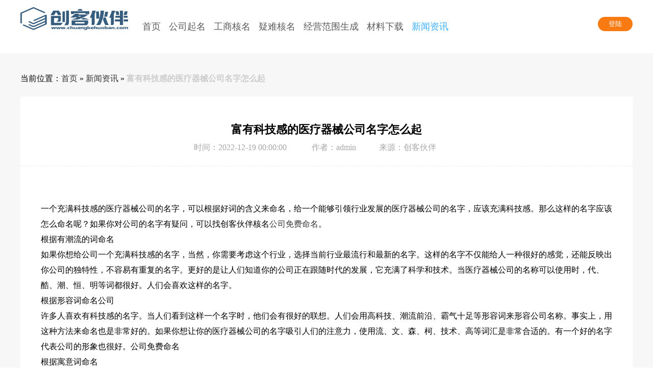

--- FILE ---
content_type: text/html;charset=UTF-8
request_url: https://www.chuangkekz.com/news/7213.html
body_size: 7344
content:

<!DOCTYPE html>
<html>
<head>

<meta charset="utf-8">
<meta name="viewport" content="initial-scale=1, maximum-scale=1, minimum-scale=1, user-scalable=no">
<link rel="shortcut icon" href="/images/favicon.ico" type="image/x-icon" />
<meta http-equiv="X-UA-Compatible" content="IE=edge,chrome=1" />
<meta http-equiv="Cache-Control" content="no-siteapp" />
<meta name="apple-mobile-web-app-capable" content="yes" />
<link href="/css/Header.css" rel="stylesheet">
<link href="/css/Footer.css" rel="stylesheet">
<link href="/css/swiper.min.css" rel="stylesheet">
<link href="/template/yun_rui/index/css2/common.css" rel="stylesheet" />
<title>富有科技感的医疗器械公司名字怎么起</title>
<meta name="keywords" content="">
<meta name="description" content="一个充满科技感的医疗器械公司的名字，可以根据好词的含义来命名，给一个能够引领行业发展的医疗器械公司的名字，应该充满科技感。那么这样的名字应该怎么命名呢？如果你对公司的名字有疑问，可以找创客伙伴核名公司免费命名。">
<style type="text/css">
.container-width {max-width:1200px;margin:0 auto!important;}
.page-typeleft {float:left;width:100%;padding-right:40px;}
.clearfix:after {display:block;content:"";clear:both;overflow:hidden;}
.page-typecontent {background-color:#fff;max-width:1200px;margin:0 auto;}
.page-typecontent-title {border-bottom:1px dashed #eee;text-align: center;padding: 50px 40px 0 40px;}
.page-typecontent-title p span {padding-right:45px;}
.page-typecontent-title h3 {padding-bottom:10px;font-size:22px;}
.page-typecontent-title p {color:#a7a7a7;padding-bottom:25px;}
.neirong {line-height:30px;padding: 50px 40px 0 40px;}
.page-next {padding:18px 0;border-top:1px dashed #eee;margin-top: 20px;}
.page-next ul li {float:left;width:20%;}
.page-next ul li a {line-height:26px;}
.page-next ul li a:hover {color:#95292c;}
.clearfix{margin: 15px;}
</style>
<script>
var _hmt = _hmt || [];
(function() {
  var hm = document.createElement("script");
  hm.src = "https://hm.baidu.com/hm.js?146d61094fda4ef175f828edf021d608";
  var s = document.getElementsByTagName("script")[0]; 
  s.parentNode.insertBefore(hm, s);
})();
</script>

<script>
	window._agl = window._agl || [];
	(function() {
		_agl.push([ 'production', '_f7L2XwGXjyszb4d1e2oxPybgD' ]);
		(function() {
			var agl = document.createElement('script');
			agl.type = 'text/javascript';
			agl.async = true;
			agl.src = 'https://fxgate.baidu.com/angelia/fcagl.js?production=_f7L2XwGXjyszb4d1e2oxPybgD';
			var s = document.getElementsByTagName('script')[0];
			s.parentNode.insertBefore(agl, s);
		})();
	})();
</script>
<script>
	function isPc() {
		return !(navigator.userAgent
				.match(/(phone|pad|pod|iPhone|iPod|ios|iPad|Android|Mobile|BlackBerry|IEMobile|MQQBrowser|JUC|Fennec|wOSBrowser|BrowserNG|WebOS|Symbian|Windows Phone)/i))
	}
	(function() {
		if (!isPc()) {
			var args = window.location.href.split("?")[1];
			var url = "/m.html";
			if (args) {
				url += "?" + args;
			}
			window.location.replace(url);
		}
	})();
</script>
</head>
<body>
<!-- header begin-->
<header class="header">
	<div class="header-logo">
<a href="/">
<img alt="工商在线核名系统" src="/images/logo.png" style="    width: 211px;height: 45px;">
</a>
</div> 
	<ul class="navbar">
		<li><a href="/">首页</a></li>		<li><a href="/qm.html"><h1 style="font-size:18px;font-weight: 500;">公司起名</h1></a></li>
		<li><a href="/hm.html"><h1 style="font-size:18px;font-weight: 500;">工商核名</h1></a></li>
		<li><a href="/ynhm.html">疑难核名</a></li>
		<li><a href="/jyfw.html">经营范围生成</a></li>
		<li><a href="/clxz.html">材料下载</a></li>
		<li><a href="/news.html"class="cur">新闻资讯</a></li>
	
	</ul>
	<input type="hidden" value="" id="userId" />
	<div class="header-login">
			<div class="header-cen">
				<a href="javascript:;" onclick="denglu()">登陆</a>
			</div>


	</div>
</header>
<!-- header end-->
	<div style="clear: both;"></div>
	<div class="news">
		<div style="padding: 25px 0; background-color: #F7F7F7;">
			<div style="max-width: 1200px; text-align: left; margin: 0 auto; line-height: 50px;height: 60px;">
				当前位置：<a href="/">首页</a> » <span><a href="/news.html">新闻资讯</a> » </span><a style="color: #ccc;    font-weight: bold;">富有科技感的医疗器械公司名字怎么起</a>
			</div>
			<!-- 新闻详情 -->
			<div class="page-typecontent">
				<div class="page-typecontent-title">
					<h3>富有科技感的医疗器械公司名字怎么起</h3>
					<p>
						<span>时间：2022-12-19 00:00:00</span> <span>作者：admin</span><span>来源：创客伙伴</span>
					</p>
				</div>
				<br>
				<div class="neirong"><p>一个充满科技感的医疗器械公司的名字，可以根据好词的含义来命名，给一个能够引领行业发展的医疗器械公司的名字，应该充满科技感。那么这样的名字应该怎么命名呢？如果你对公司的名字有疑问，可以找创客伙伴核名<a href="https://www.chuangkekz.com/news/7205.html" target="_blank">公司免费命名</a>。<br>根据有潮流的词命名<br>如果你想给公司一个充满科技感的名字，当然，你需要考虑这个行业，选择当前行业最流行和最新的名字。这样的名字不仅能给人一种很好的感觉，还能反映出你公司的独特性，不容易有重复的名字。更好的是让人们知道你的公司正在跟随时代的发展，它充满了科学和技术。当医疗器械公司的名称可以使用时，代、酷、潮、恒、明等词都很好。人们会喜欢这样的名字。<br>根据形容词命名公司<br>许多人喜欢有科技感的名字。当人们看到这样一个名字时，他们会有很好的联想。人们会用高科技、潮流前沿、霸气十足等形容词来形容公司名称。事实上，用这种方法来命名也是非常好的。如果你想让你的医疗器械公司的名字吸引人们的注意力，使用流、文、森、柯、技术、高等词汇是非常合适的。有一个好的名字代表公司的形象也很好。公司免费命名<br>根据寓意词命名<br>一个有科技感的名字也需要意义。名字中应该有美丽的字眼。这些词的存在使这个名字增加了很多分数。一个具有强烈科技感的医疗器械公司的名称可以根据好词的含义来命名。不得使用含糊词，组合必须更好。如果使用谐音命名，则需要考虑名称是否含糊不清。含糊不清的名称对公司形象有很大影响。公司免费命名<br>科技医疗器械公司名称共享<br>1)同旭医疗器械公司<br>2)，元通医疗器械公司<br>3)，默尔迪医疗器械公司<br>4)，宏博医疗器械公司<br>5)、正泰医疗器械公司<br>6)、中雷捷成医疗器械公司<br>7)，红岭医疗器械公司<br>8)，都祺医疗器械公司<br>9)，浩瀚医疗器械公司<br>10)，万盛医疗器械公司<br>您可以联系我们了解各种公司名称、公司服务和其他公司问题。创客伙伴核名竭诚为您服务。创客伙伴核名为早期初创公司提供免费命名、免费名称验证等服务。</p></div>
				<div class="page-next">
				
					<ul class="clearfix">
						<li class="py_next">上一篇: 
								<a href="/news/7211.html" rel="next">新注册公司该如何零报税流程</a>
						</li>
						<li class="py_previou">下一篇: 
								<a href="/news/7217.html" rel="prev">7种常见的商标侵权表现形式</a>
						</li>
					</ul>
						<div class="txt-1" style="text-indent: 15px; padding-top: 4px; padding-bottom: 3px;">
						<div class="bshare-custom icon-medium">
							<div class="bsPromo bsPromo2"></div>
							<a title="分享到微信" class="bshare-weixin" href="javascript:void(0);"></a> <a title="分享到QQ好友" class="bshare-qqim" href="javascript:void(0);"></a> <a title="分享到QQ空间" class="bshare-qzone"></a> <a title="分享到新浪微博" class="bshare-sinaminiblog"></a> <a title="更多平台" class="bshare-more bshare-more-icon more-style-addthis"></a> <span class="BSHARE_COUNT bshare-share-count" style="float: none; display: none;">32.8K</span>
						</div>
						<script type="text/javascript" charset="utf-8" src="http://static.bshare.cn/b/buttonLite.js#style=-1&uuid=&pophcol=1&lang=zh"></script>
						<script type="text/javascript" charset="utf-8" src="http://static.bshare.cn/b/bshareC0.js"></script>
					</div>
				</div>
			
			</div>
		</div>
	</div>

	<script src="/js/jquery-3.js"></script>
	<script src="/js/layer/layer.js"></script>
	<script src="/js/myPaginationV2.js?v=1.1.1"></script>
	
	<!-- 公共底部 -->
<style>
.footer-nav span,.footer-nav a{color: #353535;}
</style>
<footer>
	<div class="footer-nav">
		<span class="Copyright" >Copyright ©重庆企小顺会计咨询有限公司</span>

        <img src="https://beian.mps.gov.cn/img/logo01.dd7ff50e.png" class="el-image__inner" style="object-fit: contain;height:15px;vertical-align: text-bottom;">  
        <a class="jgawb" href="http://www.beian.gov.cn/portal/registerSystemInfo?recordcode=50010802003770" target="_blank" data-v-61251568="" style="color: #353535!important;"> &nbsp;渝公网安备50010802003770号</a>

    

		<a href="https://beian.miit.gov.cn/" target="_blank">陕ICP备19024500号-4</a>
		<a href="/qm.html" class="cur">公司起名</a> 
		<a href="/hm.html" class="">工商核名</a> 
		<a href="/jyfw.html"  class="">经营范围生成</a>
		<span>24小时服务电话：(023) 8778 8889‬</span>
	</div>
</footer>
<!-- 返回顶部 -->
<!-- <div class="scrollTop" id="scrollTop" style="display: none;">
	<div class="back-Top" id="backTop">
		<img src="images/fhda.png">
		<div class="itemTit">顶部</div>
	</div>
</div> -->

<!--登陆 start-->
<div id="gray" style="display: none;"></div>

<div class="login" style="display: none;">
	<div class="declose" id="denglu_guanbi" onclick="dguanbi()">×</div>
	<div class="login_one">会员登录</div>
	<div class="login_two">请用手机号登录，显示正确搜索结果</div>
	<div class="login_min">
		<form action="" method="post" id="sloginForm">
			<input type="hidden" id="regYzm" value=""/>
			<div class="logk">
				<input placeholder="请填写手机号" required="" name="mobile" type="text" class="mobile" />
			</div>
			<div class="logk">
				<input type="text" name="picCode" required="" id="validateVcode" placeholder="请填写图片验证码" class="yzm" maxlength="4">
				<img alt="验证码,点击图片刷新" src="" title="点击图片更换验证码" id="vcodeImg" onclick="loadPic();" style="float: right;"/>
			</div>
			<div class="logk">
				<input placeholder="请填写验证码" required="" name="yzm" id="dxyzm" type="text" class="yzm" maxlength="6"/> 
				<input type="button" class="sms" id="VerifyCodeRegs" value="获取短信验证码" />
			</div>
			<div class="logk">
				<button type="submit" class="sub">登录</button>
			</div>
		</form>
	</div>

	<div class="login_bot"></div>
</div>
<!--登陆 end-->
<script src="https://pv.sohu.com/cityjson?ie=utf-8"></script>
<!--登陆 end-->
<script>
    var ipxx="",dzxx="",tpCodeHt ="";
    //获取ip和地址
    $(function () {
        //获取Ip
		try{
		    ipxx = returnCitySN["cip"];
		}catch(e){
		}
        // $('#logincity').val(returnCitySN["cname"]);
        $.ajax({
            url: 'https://api.map.baidu.com/location/ip?ak=gKYsrAYGxP7qr8yzF3PvoXFp0Tj6avej',
            type: 'POST',
            dataType: 'jsonp',
            success:function(data) {
            	console.log(data.content.address_detail.city);
				$("#city1,#city2,#city3,#city").val(data.content.address_detail.city);
                //获取城市
                dzxx += data.content.address;
                
            }
        });
    })
	let urls = window.location.href;
	if(urls.indexOf('qm.gedeshangmao.cn')!=-1){
		$(".Copyright").html("Copyright ©山东荣益教育咨询有限公司");
		$(".banquan").hide();
		$("#gywm").hide();
	}else if(urls.indexOf('hm.chuangkeqiming.com')!=-1){
		$(".Copyright").html("Copyright 重庆睿婕创业孵化器有限公司 ");
		$(".banquan").html("渝ICP备2021006429号-1");
		
	}

	var countdown = 100; //100s倒计时
	function settime() {
		if (countdown == 0) {
			$("#VerifyCodeRegs").attr("disabled", false);
			$("#VerifyCodeRegs").val("获取短信验证码");
			countdown = 300;
			return;
		} else {
			$("#VerifyCodeRegs").attr("disabled", true);
			$("#VerifyCodeRegs").val("重新发送(" + countdown + ")");
			countdown--;
		}

		//1s执行一次
		setTimeout(function() {
			settime();
		}, 1000);
	}
	 //判断是否登录
    function checkLogin(){
    	if($("#userId").val()){
    		return true;
    	}else{
    		$("#gray").slideToggle();
    		$(".login").slideToggle();
    		return false;
    	}
    }
	function denglu() {
		$("#gray").slideToggle();
		$(".login").slideToggle();
	}
	function dguanbi() {
		$("#gray").hide();
		$(".login").hide();
	}
	//登录
	$("#sloginForm").submit(function(e) {
		e.preventDefault(); //阻止form表单action提交
		var tpCode = $("#validateVcode").val();
		let phone = $(".mobile").val();
		let code = $("#dxyzm").val();
		var yzmCod = $("#regYzm").val();
		var reg = /^1[3-9][0-9]{9}$/;
		if (phone == null || phone == "" || phone == undefined
				|| !reg.test(phone)) {
			layer.msg("请输入符合规范的手机号!");
			$(".mobile").focus();
			return false;
		}else if(tpCode == null || tpCode == "" || tpCode == undefined){
			layer.msg("请输入图片验证码!");
			$("#validateVcode").focus();
			return false;
		}else if(tpCodeHt != tpCode){
			layer.msg("图片验证码不正确!");
			$("#validateVcode").focus();
			return false;
		}else if (code == null || code == "" || code == undefined) {
			layer.msg("请输入手机验证码");
			$(".yzm").focus();
			return false;
		}else if(yzmCod != code){
			layer.msg("手机验证码不对或者已经失效!");
			return;
		}else{
		    var ddcs = "";
		    if($("#city").val()){
		         ddcs =$("#city").val().replace('省','').replace('市','')
		    }else{
		         ddcs ='西安';
		    }
			$.ajax({
				type : "post",
				url:"/cusVerify.html?customerName="+phone+"&customerMobile="+phone+"&sourceId=46&areaId=1537&cityName="+ddcs+"&remark="+dzxx+ipxx,
			    dataType:"json",
				success : function(data) {
					if(data.success==true){
						try {
							window._agl && window._agl.push(['track', ['success', {t: 3}]]);
							utq('track', 'FormSubmit', '11055908');			
						} catch (error) {
						}
						window.location.reload();
						
					}else if(data.success==false){
						layer.msg(data.errorMsg);
					}else{
						layer.msg(data.errorMsg);
					}
				},
			});
		}
	});
	//退出
	function tuichu() {
		$.ajax({
			type : "post",
			url : "/logout.html",
			dataType : "json",
			success : function(data) {
				if (data.success) {
					window.location.reload();
				}
			},
		});
	}
	//验证码
	$("#VerifyCodeRegs").click(function() {
		var phone = $(".mobile").val();
		var tpCode = $("#validateVcode").val();
		var reg = /^1[3-9][0-9]{9}$/;
		if (phone == null || phone == "" || phone == undefined
				|| !reg.test(phone)) {
			layer.msg("请输入符合规范的手机号!");
			$(".mobile").focus();
			return false;
		}else if(tpCode == null || tpCode == "" || tpCode == undefined){
			layer.msg("请输入图片验证码!");
			$(".mobile").focus();
			return false;
		}else if(tpCode != "" && tpCodeHt != tpCode){
			layer.msg("图片验证码不正确!");
			$("#validateVcode").focus();
			return false;
		}else{
			$.ajax({
				type : "post",
				url:"/getLoginRegCode2.html?phone="+phone+"&tpyzm="+tpCode,
				dataType : "json",
				success : function(data) {
					if(data.success==true){
						$("#regYzm").val(data.values);
						settime();
					}else{
						layer.msg(data.errorMsg);
					}
				},
			});
		}
		
	});
	$(function() {
		loadPic();
		$('body').click(function(e) {
			var target = $(e.target);
			// 如果#overlay或者#btn下面还有子元素，可使用
			// !target.is('#btn *')
			if (target.is('#city')) {
				$("._citys").show();
				$('#_citys0').show();
				$('#_citys1').hide();
				$(".hyem").hide();
			} else if (target.is('#_citys0 *')) {
				$("._citys").show();
				$(".hyem").hide();
			} else if (target.is('#hname')) {
				$('._citys').hide();
				$(".hyem").show();
			} else if (target.is('#hname2')) {
				$('._citys').hide();
				$(".hyem").show();
			} else if (target.is('#hname3')) {
				$('._citys').hide();
				$(".hyem").show();
			}  else {
				$('._citys').hide();
				$(".hyem").hide();
			}
		});
		$('#c_hot a').click(function() {
			var hotzi = $(this).attr('data-city');
			$("#city").attr("value", hotzi);
		});
		//行业类型
		$('.hyem a').click(function() {
			var hyezi = $(this).attr('data-city');
			$($(this).parent().parent().parent().parent()).find("input").attr("value", hyezi)
		});
	
		  //城市选择
	    $("#city,#city1,#city2,#city3,#city4").click(function (e) {
	        SelCity(this, e);
	    });
	    //字号选择
	    $("#qm_word").click(function (e) {
	        SelWord(this, e);
	    });
	    //起名操作
		$('.banner-btn-submit').click(function() {
			//地址是否填写
			if ($('#city').val() == '') {
				alert('城市不能为空');
				return false;
			}
			if ($('#hname').val() == '') {
				alert('行业不能为空');
				return false;
			}
			//检测通过，提交处理
			$('.banner-btn-submit').submit();
		})
	});
	function loadPic(){
		$.ajax({
			type : "get",
			url : "/tpyzm.html",
			dataType:'json',
			success : function(d) {
				if('0'==d.status){
					$("#vcodeImg").attr("src","data:image/png;base64,"+d.imgUrl);
					tpCodeHt = d.code;
				}
			}
		});
	}
</script>	<script>
		function shangqiao() {
			window.open('https://kft.zoosnet.net/LR/Chatpre.aspx?id=KFT81846448&lng=cn','newwindow','height=800, width=1000, top=100,left=800, toolbar=no, menubar=no, scrollbars=no, resizable=no,location=no, status=no');
		}
		
	</script>
</body>
</html>


--- FILE ---
content_type: text/css;charset=UTF-8
request_url: https://www.chuangkekz.com/css/Header.css
body_size: 6894
content:
* {
    margin: 0;
    padding: 0;
    font-family: "微软雅黑";
}

ul, li {
    list-style: none;
}

a {
    color: #353535;
    text-decoration: none;
}
.back-Top {
    width: 60px;
    height: 70px;
    background: #fff;
    text-align: center;
    padding-top: 12px;
    box-sizing: border-box;
    font-size: 10px;
    font-family: Source Han Sans CN;
    font-weight: 400;
    color: rgba(66,66,66,1);
    cursor:pointer;
    border: 1px solid rgba(0,0,0,0.1);
}
.codeImg {
    width: 130px;
    position: fixed;
    right:3px;
    bottom: 0px;
    z-index: 10;
}

    .codeImg img {
        width: 100%;
        height: auto;
    }

    .codeImg .codeTit {
        width: 100%;
        text-align: center;
        color: #282828;
        text-shadow: #fff 1px 0 0, #fff 0 1px 0, #fff -1px 0 0, #fff 0 -1px 0;
        font-size: 16px;
    }
.tab {
    display: flex;
    margin: 0 auto;
    width: 246px;
    justify-content: space-between;
    align-items:center;
}

    .tab .tab_item {
        color: #4A4A4A;
        font-size: 20px;
        cursor: pointer;
    }

    .tab .active {
        color: #FF711B;
    }

/*导航*/
.loginbox {
    font-size: 14px;
    font-family: Source Han Sans CN;
    font-weight: 400;
    color: rgba(239,127,39,1);
}

    .loginbox a {
        display: block;
        color: rgba(239,127,39,1);
    }

.lg_line {
    width: 1px;
    height: 13px;
    background: rgba(210,210,210,1);
    border-radius: 1px;
    margin: 0 20px;
}

.login_con {
    display: flex;
    align-items: center;
    margin-right: 10px;
}
.header {
    position: relative;
    width: 100%;

    background: #fff;
}
.nav_topone {
    width: 100%;
    /*height: 43px;*/
    border-bottom: 1px solid #D2D2D2;
}

.nav_one_main {
    display: flex;
    justify-content: space-between;
    position:relative;
    align-items:center;
}
.nav_topone_lists {
    display: flex;
    justify-content: flex-start;
    line-height: 43px;
}
.nav_one_main p {
    font-size: 14px;
    font-family: Source Han Sans CN;
    font-weight: 400;
    color: rgba(94,94,94,1);
}
.nav_one_main .s_logn {
    position: absolute;
    top: 56%;
    right: 0;
    color: #666;
    font-size: 14px;
    line-height: 28px;
    transform: translateY(-50%);
}

.nav_one_main .s_logn > button {
        height: 20px;
        outline: none;
        border: 0 solid #333;
        background: #FFF;
        vertical-align: top;
        line-height: 20px;
        cursor: pointer;
    }
.w1200 {
    margin: 0 auto;
    width: 1200px;
}
.nav_topone_lists li {
    margin-right: 30px;
}
.nav_topone_lists a {
    display: block;
    font-size: 14px;
    font-weight: 500;
    color: #282828;
    position: relative;
}
.nav_topone_lists a img {
    margin: 0 8px 0 0;
    vertical-align: sub;
}

.contaiter1 {
    position: relative;
    margin: auto;
    width: 1200px;
    height: 70px;
    display:flex;justify-content:space-between;
}

.s_div, .s_menu > li {
    display: inline-block;
}

.s_menu .active::after {
    position: absolute;
    top: 63px;
    right: 0;
    left: 0;
    display: block;
    overflow: hidden;
    margin: 0 auto;
    width: 100%;
    height: 0;
    /* border-color: #fa7a12 transparent transparent transparent; */
    /* border-style: solid; */
    /* border-width: 10px; */
    content: '';
    font-size: 0;
    line-height: 0;
    border-bottom: 3px solid rgba(250,121,17,1);
}

.s_menu {
    /*width: 900px;*/
    height: 70px;
    text-align: center;
    line-height: 70px;
    display:flex;
    justify-content:space-between;
    float:right;
}

.s_menu li {
    position: relative;
    margin: 0 8px;
    color: #333;
    list-style-type: none;
    font-size: 16px;
}

.s_menu li {
    position: relative;
    margin: 0 10px;
    color: #333;
    list-style-type: none;
    font-size: 18px;
}

.s_menu li.active a {
    color: #fa7a12;
    font-weight: bold;
}

.s_top {
    height: 80px;
}

.s_top > a > img {
    position: absolute;
    top: 50%;
    z-index: 1;
    transform: translateY(-50%);
    display:flex;
}

.s_dlzc {
    position: absolute;
    top: 50%;
    right: 0;
    border-radius: 14px;
    background: #fa7a12;
    transform: translateY(-50%);
}

    .s_dlzc > button {
        width: 68px;
        height: 28px;
        outline: none;
        border: none;
        border-radius: 14px;
        border-radius: 14px;
        background: #fa7a12;
        color: #fff;
        text-align: center;
        font-size: 16px;
        line-height: 28px;
        cursor: pointer;
    }

        .s_dlzc > button.active {
            border: 0 solid #333;
            border-radius: 14px;
            color: #333;
        }

/*.s_logn {
    position: absolute;
    top: 50%;
    right: 0;
    color: #666;
    font-size: 16px;
    line-height: 28px;
    transform: translateY(-50%);
}

    .s_logn > button {
        height: 20px;
        outline: none;
        border: 0 solid #333;
        background: #FFF;
        vertical-align: top;
        line-height: 20px;
        cursor: pointer;
    }*/

#logout {
    width: 68px;
    height: 24px;
    border-radius: 14px;
    background: #fa7a12;
    color: #fff;
    margin-top:3px;
}

.s_btn {
    margin-top: 5px;
    margin-right: 10px;
}

.col {
    color: #fa7a12;
}

.s_logn > img {
    margin-top: 5px;
    margin-right: 5px;
}
/*联想列表*/

.ui-autocomplete {
    position: absolute;
    z-index: 10001;
    border: 1px solid #c0c0c0;
    border-radius: 3px;
    background: #fff;
    cursor: default;
}

.ui-menu .ui-menu-item {
    display: block;
    box-sizing: border-box;
    padding: 10px 5px;
    text-decoration: none;
    zoom: 1;
}

.ui-state-focus {
    background: #fa7a12;
    cursor: pointer;
}
/*登陆注册*/

#gray {
    position: fixed;
    top: 0px;
    z-index: 100;
    display: none;
    width: 100%;
    height: 100%;
    background: rgba(0,0,0,0.5);
}

.popup {
    position: absolute;
    top: 230px; /* top: 269.3px; */
    right: 0;
    left: 0 !important;
    z-index: 999;
    margin: 0 auto;
    width: 380px;
    height: auto;
    cursor: default;
}

.login_tc {
    position: relative;
    overflow: auto;
    margin: 0 auto;
    width: 390px;
    border-radius: 8px;
}

.close {
    position: absolute;
    top: 3px;
    right: 10px;
}

i:hover {
    cursor: pointer;
}

.focus-setTab {
    width: 100%;
    height: 100%;
    background: #fff;
}

.login_title {
    box-sizing: border-box;
    padding: 0 15px;
    width: 100%;
    height: 40px;
    background: #fa7a12;
    color: #fff;
    line-height: 40px;
}

.login_subtitle {
    margin: 40px auto 15px;
    width: 70%;
    text-align: left;
}

.inputdiv {
    position: relative;
    clear: both;
    margin: 10px auto;
    width: 70%;
    height: 40px;
    line-height: 38px;
}

    .inputdiv i {
        position: absolute;
        top: 0px;
        left: 3px;
        float: left;
        margin-right: 6px;
        padding-left: 8px;
        color: #999;
        font-size: 16px;
    }

    .inputdiv input {
        padding-left: 30px;
        width: 100%;
        height: 40px;
        border: 1px solid #f0f0f0;
        line-height: 38px;
    }

    .inputdiv .l_code {
        padding-left: 10px !important;
    }

    .inputdiv .sms, .inputdiv .msgTow_reg {
        position: absolute;
        top: 0;
        right: 0;
        width: 120px;
        height: 40px;
        border: none;
        background: #fa7a12;
        color: #fff;
    }

.loginbtn {
    margin-top: 15px !important;
    padding-left: 0 !important;
    width: 70%;
    height: 50px;
    border-radius: 5px;
    background: #fa7a12;
    color: #fff;
    text-align: center;
    line-height: 50px;
    cursor: pointer;
}
/*注意事项*/

.t2_1 {
    width: 100%;
}

    .t2_1 > p:first-child {
        padding-top: 60px;
        padding-bottom: 10px;
        color: #333;
        text-align: center;
        font-size: 36px;
    }

    .t2_1 > p:last-child {
        padding-bottom: 45px;
        color: #999;
        text-align: center;
        font-size: 18px;
    }

.t2_2 {
    display: flex;
    margin: auto;
    padding-bottom: 60px;
    width: 1092px;
    height: 640px;
    justify-content: space-between;
    flex-wrap: wrap;
}

    .t2_2 > li {
        margin-bottom: 15px;
        width: 258px;
        height: 300px;
        border-radius: 4px;
        background: #FFf;
        box-shadow: 0 0 20px rgba(0,0,0,0.1);
        list-style-type: none;
        cursor: pointer;
    }

        .t2_2 > li:hover {
            background: #fafafa;
        }

.t22_1 > p {
    margin: auto;
    /*width: 220px;*/
    text-align: center;
}

    .t22_1 > p:nth-child(1) {
        padding-top: 44px;
        padding-bottom: 44px;
    }

    .t22_1 > p:nth-child(2) {
        padding-bottom: 20px;
        color: #333;
        font-weight: bold;
        font-size: 18px;
        font-family: 'Microsoft YaHei';
    }

    .t22_1 > p:nth-child(3) {
        color: #333;
        font-size: 14px;
        padding:0 20px;
        box-sizing:border-box;
    }
/*城市二级联动*/
._citys {
    position: absolute;
    top: 49px;
    left: 0;
    z-index: 1;
    display: inline-block;
    padding: 5px 5px 5px 20px;
    width: 802px;
    border: 1px solid #eee;
    background: #fff;
    text-align: left;
}

.c_hot {
    padding-top: 8px;
    padding-left: 5px;
    height: 50px;
    line-height: 50px;
}

    .c_hot a {
        margin: 0 5px;
    }

._citys1 {
    display: inline-block;
    padding: 10px 0;
    width: 100%;
    height: 150px;
    line-height: 50px;
}

    ._citys1 a {
        display: inline-block;
        overflow: hidden;
        margin-left: 6px;
        width: 80px;
        height: 30px;
        background-color: #f5f5f5;
        color: #666;
        text-align: center;
        font-size: 13px;
        line-height: 30px;
        cursor: pointer;
    }

        ._citys1 a:hover {
            background-color: #fa7a12;
            color: #fff;
        }
/*城市二级联动*/

._industrys {
    position: absolute;
    top: 49px;
    left: 0;
    z-index: 999;
    display: inline-block;
    padding: 5px 5px 5px 20px;
    width: 640px;
    height: auto;
    border: 1px solid #eee;
    background: #fff;
}

    ._industrys .hiht {
        height: 40px;
        color: red;
        text-align: left;
        font-size: 15px;
        line-height: 40px;
    }

.type_industry {
    float: left;
    margin-right: 10px;
    width: 80px;
    background: #f0f0f0;
    color: #555;
    text-align: center;
    font-size: 14px;
    line-height: 26px;
}

._industrys ul {
    overflow: hidden;
    margin: 5px 0;
}

    ._industrys ul li {
        float: left;
        display: inline-block;
        margin: 4px;
        padding: 0 2px;
        color: #666;
        text-align: center;
        font-size: 12px;
        line-height: 20px;
        cursor: pointer;
    }

        ._industrys ul li a {
            display: block;
        }

            ._industrys ul li a:hover {
                color: #fa7a12;
            }
/*字号快捷选择*/



    ._words .hiht {
        height: 40px;
        color: red;
        text-align: left;
        font-size: 15px;
        line-height: 40px;
    }

    ._words .constKey {
        display: flex;
        width: 100%;
        flex-wrap: wrap;
    }

    ._words ul.constKey li {
        width: 40px;
        height: 32px;
        text-align: center;
        line-height: 32px;
        cursor: pointer;
    }

        ._words ul.constKey li:hover {
            color: #FE9601;
        }
/* 加载 */

.loading {
    position: relative;
    display: none;
    width: 100%;
    height: 320px;
    background: #fff;
}
.loading .loadingImg {
    position: absolute;
    top: 50%;
    transform: translateY(-60%);
    left: 40%;
}

.arc {
    position: absolute;
    top: 0;
    right: 0;
    bottom: 0;
    left: 0;
    margin: auto;
    width: 100px;
    height: 100px;
    border-top: 2px solid #ffea29;
    border-right: 1px solid transparent;
    border-left: 1px solid transparent;
    border-radius: 50%;
    animation: rt 2s infinite linear;
}

.arc::before {
    position: absolute;
    top: 0;
    right: 0;
    bottom: 0;
    left: 0;
    margin: auto;
    width: 70px;
    height: 70px;
    border-top: 2px solid #8d29ff;
    border-right: 1px solid transparent;
    border-left: 1px solid transparent;
    border-radius: 50%;
    content: "";
    animation: rt 4s infinite linear reverse;
}

.arc::after {
    position: absolute;
    top: 0;
    right: 0;
    bottom: 0;
    left: 0;
    margin: auto;
    width: 0;
    height: 0;
    border-top: initial;
    border-right: initial;
    border-left: initial;
    border-radius: 50%;
    background: rgb(116, 150, 212);
    content: "";
    animation: cw 1s infinite;
}

.arc_title {
    position: absolute;
    top: 200px;
    right: 0;
    bottom: 0;
    left: 0;
    margin: auto;
    height: 40px;
    color: #000;
    text-align: center;
    text-transform: uppercase;
    letter-spacing: 0.1em;
    font-weight: lighter;
    font-size: 14px;
}

    .arc_title text {
        display: none;
    }

    .arc_title::after {
        content: "";
        animation: txt 5s infinite;
    }

@keyframes rt {
    100% {
        transform: rotate(360deg);
    }
}

@keyframes cw {
    0% {
        width: 0;
        height: 0;
    }

    75% {
        width: 40px;
        height: 40px;
    }

    100% {
        width: 0;
        height: 0;
    }
}

@keyframes txt {
    0% {
        content: ".";
    }

    50% {
        content: "..";
    }

    100% {
        content: "...";
    }
}
/*关注公众号*/

.weixinApp {
    position: absolute;
    top: 370px;
    right: 280px;
    left: 0;
    z-index: 10000;
    margin: auto;
    width: 494px;
    height: 258px;
    border-radius: 10px;
    background: #fff;
}

    .weixinApp .weixin_img {
        position: absolute;
        top: 0;
        bottom: 0;
        width: 100%;
        height: 100%;
    }

    .weixinApp .weixin_content {
        position: absolute;
        top: 0;
        bottom: 0;
        padding: 0 20px;
        width: 100%;
    }

.weixin_content .weixin_title {
    width: 80%;
    height: 55px;
    color: #fff;
    font-size: 20px;
    line-height: 55px;
}

.weixin_content .weixin_code {
    padding: 20px 38px 0 47px;
}

.code_img {
    width: 141px;
    height: 160px;
}

.weixin_hiht {
    float: right;
    width: 180px;
    height: 145px;
}

    .weixin_hiht p {
        height: 50px;
        color: #3f3e3e;
        font-size: 22px;
        line-height: 50px;
    }

.weixin_close {
    position: absolute;
    top: 0;
    right: 0;
    width: 50px;
    height: 50px;
}
/*详情登陆*/

.delogin {
    position: fixed;
    top: 25%;
    right: 0;
    left: 0;
    z-index: 10000;
    box-sizing: border-box;
    margin: auto;
    padding: 44px 0 0;
    width: 360px;
    height: 379px;
    background: #fff;
}

    .delogin .sCodett {
        color: #FF3232;
        font-size: 24px;
    }

    .delogin .declose {
        position: absolute;
        top: 450px;
        right: 46%;
        color: #fff;
        line-height: 34px;
        cursor: pointer;
    }

.tab_line {
    width: 2px;
    height: 21px;
    background: rgba(229,229,229,1);
    border-radius: 1px;
}
.delogin .sCode {
    width: 100%;
    text-align: center;
}

    .delogin .sCode .scode_img {
        position: relative;
        overflow: hidden;
        margin: 30px auto 0;
        width: 188px;
        height: 188px;
    }

        .delogin .sCode .scode_img img {
            width: 100%;
            height: auto;
        }

        .delogin .sCode .scode_img .dim {
            position: absolute;
            top: 0;
            left: 0;
            width: 100%;
            height: 100%;
            background: rgba(255,255,255,.9);
        }

            .delogin .sCode .scode_img .dim .refBtn {
                margin: 70px auto;
                width: 100px;
                height: 35px;
                border-radius: 5px;
                background: #F19149;
                color: #fff;
                line-height: 35px;
                cursor: pointer;
            }

    .delogin .sCode .hiht {
        position: relative;
        width: 100%;
        color: #9C9C9C;
        font-size: 18px;
    }

        .delogin .sCode .hiht .bor-top {
            margin: 0 auto;
            width: 359px;
            height: 1px;
            background: #d2d2d2;
        }
.delogin .sLogin .logform {
    margin-top: 20px;
    text-align: center;
}

    .delogin .sLogin .logform .inpdiv {
        position: relative;
        margin: 30px auto 0;
        width: 278px;
        height: 46px;
    }
        .delogin .sLogin .logform .inpdiv input {
            box-sizing: border-box;
            padding-left: 15px;
            width: 100%;
            height: 100%;
            border: 1px solid #D3D6DB;
            line-height: 46px;
            outline:none;
        }

            .delogin .sLogin .logform .inpdiv input.l_code {
                float: left;
                box-sizing: border-box;
                padding-left: 15px;
                width: 170px;
                height: 100%;
                border: 1px solid #D3D6DB;
                line-height: 46px;
            }

        .delogin .sLogin .logform .inpdiv button {
            float: right;
            width: 100px;
            height: 46px;
            border: none;
            background: #FF7C1B;
            color: #fff;
            text-align: center;
            line-height: 45px;
            font-size: 14px;
            cursor: pointer;
            outline:none;
        }

    .delogin .sLogin .logform .sLoginbtn {
        margin: 40px auto 26px;
        width: 278px;
        height: 44px;
        border: none;
        background: #FF7C1B;
        color: #fff;
        line-height: 44px;
        cursor: pointer;
        font-size:14px;
        outline:none;
    }
.hiht {
    width: 224px;
    margin: 0 auto;
}
 .hiht span {
        color: #ACACAC;
        font-size: 14px;
    }
    .hiht span a {
        color: #FF711B;
        text-decoration: underline;
    }
.wxsm {
    width:188px;
    margin:5px auto 20px;
    font-size: 14px;
    color: #ACACAC;
    position:relative;
}
    .wxsm::before {
        width: 14px;
        height: 2px;
        background: rgba(211,214,219,1);
        border-radius: 1px;
        content: "";
        display: block;
        position: absolute;
        top: 10px;
        left: 13px;
    }
    .wxsm::after {
        width: 14px;
        height: 2px;
        background: rgba(211,214,219,1);
        border-radius: 1px;
        content: "";
        display: block;
        position: absolute;
        top: 10px;
        right:17px;
    }
    .flayCode {
        position: absolute;
        top: 25%;
        right: 0;
        left: 0;
        z-index: 10000;
        overflow: hidden;
        box-sizing: border-box;
        margin: auto;
        padding: 0 24px;
        width: 370px;
        height: 290px;
        border-radius: 10px;
        background: #fff;
        text-align: center;
    }

    .flayCode .back {
        z-index: 10000;
        overflow: hidden;
        box-sizing: border-box;
        width: 100%;
        height: 50px;
        border-radius: 10px;
        color: #F77C39;
        text-align: left;
        font-size: 17px;
        line-height: 50px;
    }

        .flayCode .back span {
            display: inline-block;
            padding-right: 20px;
            height: 50px;
            line-height: 50px;
            cursor: pointer;
        }

    .flayCode .title {
        z-index: 10000;
        overflow: hidden;
        box-sizing: border-box;
        width: 100%;
        height: 40px;
        border-radius: 10px;
        color: #373737;
        text-align: center;
        font-size: 21px;
        line-height: 30px;
    }

    .flayCode .msgTow_reg {
        width: 100%;
        color: #A3A3A3;
        text-align: center;
        font-size: 31px;
    }

    .flayCode .chongxin {
        display: inline-block;
        color: #F19149;
        font-size: 17px;
        cursor: pointer;
    }

    .flayCode .inpdiv {
        position: relative;
        margin: 20px auto 30px;
        width: 272px;
        height: 44px;
    }

        .flayCode .inpdiv input {
            box-sizing: border-box;
            padding-left: 10px;
            width: 100%;
            height: 100%;
            border: 1px solid #D2D2D2;
            border-radius: 5px;
            line-height: 44px;
        }

    .flayCode .login-btn {
        width: 160px;
        height: 42px;
        border: none;
        border-radius: 21px;
        background: #F19149;
        color: #fff;
        line-height: 42px;
        cursor: pointer;
    }

.flayappCode {
    position: fixed;
    top: 25%;
    right: 0;
    left: 0;
    z-index: 10000;
    box-sizing: border-box;
    margin: auto;
    width: 297px;
    height: 342px;
}

    .flayappCode .flayappCode-bg {
        position: absolute;
        z-index: -1;
        width: 100%;
        height: 100%;
    }

    .flayappCode .appcodeActive {
        position: absolute;
        top: 55%;
        right: 0;
        left: 0;
        margin: 0 auto;
        width: 205px;
        height: 205px;
        transform: translateY(-50%);
    }

    .flayappCode .flayReviewBtn {
        position: absolute;
        right: 56px;
        bottom: 150px;
        width: 155px;
        height: 50px;
    }

        .flayappCode .flayReviewBtn img {
            width: 100%;
            height: 100%;
        }
    .flayappCode .flayAppCodeclose {
        position: absolute;
        top: 362px;
        right: 42%;
        bottom: 0;
        margin: 0 auto;
        width: 50px;
        height: 50px;
        color: #666;
        text-align: center;
        font-size: 35px;
        line-height: 50px;
        cursor: pointer;
    }
/*回到顶部*/

.scrollTop {
    position: fixed;
    top: 70%;
    right: 20px;
    z-index: 9999;
    transform: translateY(-50%);
    zoom: 80%;
}

    .scrollTop .scrollCode {
        box-sizing: border-box;
        margin-bottom: 20px;
        padding: 4px 8px;
        width: 140px;
        height: 160px;
        border: 2px solid #EC6941;
        background: #fff;
        text-align: center;
    }

        .scrollTop .scrollCode img {
            width: 122px;
            height: 122px;
        }

        .scrollTop .scrollCode .btit {
            color: #565656;
            font-size: 15px;
        }

    .scrollTop .list {
        display: flex;
        margin: 20px auto;
        width: 140px;
        border: 2px solid #EC6941;
        background: #fff;
        flex-direction: column;
    }

        .scrollTop .list .item {
            position: relative;
            box-sizing: border-box;
            padding: 10px;
            width: 100%;
            text-align: center;
            cursor: pointer;
        }

            .scrollTop .list .item:last-child {
                position: relative;
                box-sizing: border-box;
                padding: 10px;
                background: #EC6941;
                cursor: pointer;
            }

            .scrollTop .list .item:hover:not(:last-child) {
                background: #eee;
            }

            .scrollTop .list .item a {
                display: block;
                width: 100%;
                height: 100%;
            }
            /* .scrollTop .list .item::after{content: ""; */ /* display: block; */ /* width: 60px; */ /* height: 1px; */ /* background: #D2D2D2; */ /* position: absolute; */ /* bottom: 0; */ /* left: 0; */ /* right: 0; */ /* margin: 0 auto; */

            .scrollTop .list .item .itemTit {
                color: #2B2B2B;
                font-size: 15px;
            }

            .scrollTop .list .item:last-child .itemTit {
                color: #fff;
                font-size: 15px;
            }

    .scrollTop .backTop {
        box-sizing: border-box;
        margin: 0 auto;
        padding: 10px;
        width: 96px;
        background: #fff;
        text-align: center;
        cursor: pointer;
    }

        .scrollTop .backTop:hover {
            background: #eee;
        }

.toptit {
    color: #2B2B2B;
    font-size: 15px;
}

.valClose {
    position: absolute;
    top: 50%;
    right: 10px;
    display: none;
    width: 18px;
    height: 18px;
    border-radius: 9px;
    background: #c3c3c3;
    color: #fff;
    text-align: center;
    font-size: 18px;
    line-height: 17px;
    cursor: pointer;
    transform: translateY(-50%);
}
/*寓意弹窗*/

.flaymean {
    position: fixed;
    top: 50%;
    right: 0;
    left: 0;
    z-index: 110;
    display: none;
    box-sizing: border-box;
    margin: 0 auto;
    padding: 30px 20px 25px 48px;
    width: 700px;
    height: 412px;
    border-radius: 7px;
    background: #fff;
    transform: translateY(-50%);
}

    .flaymean .meanclose {
        position: absolute;
        top: 0;
        right: 0;
        width: 50px;
        height: 50px;
        text-align: center;
        font-size: 40px;
        line-height: 50px;
        cursor: pointer;
    }

    .flaymean .flaymean-tit {
        width: 100%;
        color: #373737;
        text-align: center;
        font-weight: bold;
        font-size: 25px;
        font-family: PingFang-SC-Bold;
    }

    .flaymean .flaymean-hiht {
        margin-top: 30px;
        width: 100%;
        color: #FE4E4E;
        font-size: 15px;
    }

    .flaymean .flaymean-btn {
        width: 100%;
        height: 45px;
        text-align: center;
    }

        .flaymean .flaymean-btn button {
            margin-top: 20px;
            width: 176px;
            height: 45px;
            border: none;
            border-radius: 4px;
            background: #F19149;
            color: #fff;
            text-align: center;
            font-size: 18px;
            line-height: 45px;
            cursor: pointer;
        }

    .flaymean .meanList {
        display: flex;
        width: 100%;
        flex-wrap: wrap;
        justify-content: space-around;
    }

        .flaymean .meanList ._item {
            width: 25%;
            text-align: center;
            font-size: 15px;
            line-height: 52px;
        }

            .flaymean .meanList ._item label {
                display: flex;
                width: 100%;
                height: 100%;
                cursor: pointer;
                align-items: center;
            }

            .flaymean .meanList ._item ._check {
                margin-right: 15px;
                width: 20px;
                height: 20px;
            }



.myModel {
    display: none;
    width: 100%;
    height: 100%;
    background: rgba(0,0,0,0.85);
    position: fixed;
    top: 0;
    left: 0;
    z-index: 9999;
}

.addName {
    width: 378px;
    position: fixed;
    top: 50%;
    transform: translateY(-50%);
    left: 0;
    right: 0;
    margin: 0 auto;
}

    .addName .addNamebg {
        width: 100%;
        height: auto;
    }

    .addName .nameform {
        width: 100%;
        height: 45px;
        line-height: 45px;
        padding: 0 30px;
        box-sizing: border-box;
        display: flex;
        justify-content: space-around;
        position: absolute;
        top: 60%;
    }
#flayCName .addName .nameform {
    top: 45%;
}
.nameform .nameformtitle {
    width: 80px;
    text-align: left;
    white-space: nowrap;
    font-size: 16px;
    color: #323232;
}

    .nameform .nameformtitle span {
        color: red;
        font-size: 12px;
    }

.nameform .nameforminput {
    width: 250px;
    text-align: left;
    white-space: nowrap;
}

    .nameform .nameforminput input {
        width: 100%;
        height: 45px;
        line-height: 45px;
        padding: 0 10px;
        box-sizing: border-box;
        font-size: 14px;
        background: #eee;
        border: none;
    }
#flayCName .nameform .nameforminput input {
    background: #fff;
    border: 1px solid #59493F;
}
.addName .usernameSubmit {
    width: 100%;
    height: 60px;
    position: absolute;
    bottom: 42px;
    left: 0;
    cursor: pointer;
}
#flayCName .addName .usernameSubmit {
    bottom: 56px;
}

.cishuNo {
    display: none;
    width: 360px;
    position: fixed;
    top: 50%;
    transform: translateY(-50%);
    left: 0;
    right: 0;
    margin: 0 auto;
    z-index: 200;
}
.cishuNo .cishunoimg{
    width:100%;
    height:auto;
}
.cishuNo .cishuNoClose {
    width: 40px;
    height: 40px;
    line-height: 40px;
    text-align: center;
    font-size: 30px;
    cursor: pointer;
    position: absolute;
    top: 5px;
    right: 5px;
}
.cishuNo .cishuHiht {
    width: 100%;
    text-align: center;
    font-weight: bold;
    font-size: 18px;
    position: absolute;
    bottom: 130px;
    left: 0;
}
.cishuNo .cishuPay {
    width: 100%;
    height: 60px;
    position: absolute;
    bottom: 40px;
    left: 0;
    cursor:pointer;
}
/*购买次数*/
.flayPurchase {
    display: none;
    width: 700px;
    background: #fff;
    border: 1px solid #D2D2D2;
    border-radius: 2px;
    padding: 0 88px;
    box-sizing: border-box;
    position: fixed;
    top: 50%;
    transform: translateY(-50%);
    left: 0;
    right: 0;
    margin: 0 auto;
    z-index: 200;
}
.flayPurchase .purchaseClose{
    width:40px;
    height:40px;
    line-height:40px;
    text-align:center;
    font-size:30px;
    cursor:pointer;
    position:absolute;
    top:5px;
    right:5px;
}
.flayPurchase .purchaseTit {
    margin-top: 52px;
    color: #373737;
    font-size:20px;
}
.flayPurchase .purchaseList {
    width: 100%;
    padding: 30px 0;
    box-sizing: border-box;
    border-bottom: 1px solid #E5E5E5;
    display:flex;
    justify-content: space-between;
}
.flayPurchase .purchaseList .purItem {
    width: 166px;
    height: 56px;
    line-height:56px;
    text-align:center;
    border: 1px solid #BFBFBF;
    box-sizing:border-box;
    cursor:pointer;
    position:relative;
}
.flayPurchase .purchaseList .purItem .picthicon {
    display: none;
    width: 166px;
    height: 56px;
    position: absolute;
    left: -1px;
    top: -1px;
}
.flayPurchase .purchaseList .purItem.selceted {
    color: #FF7C2D;
}
.flayPurchase .purchaseList .purItem.selceted .picthicon {
    display: block;
}
.flayPurchase .zhifu {
    padding-top: 22px;
    display: flex;
    justify-content: space-between;
    font-weight: bold;
}
.flayPurchase .zhifu .zfleft {
    color: #373737;
    font-size: 20px;
}
.flayPurchase .zhifu .zfright {
    color: #FF2424;
    font-size: 22px;
}
.flayPurchase .priceBtn {
    padding: 20px 0 50px;
}
.flayPurchase .priceBtn .ImgBtn {
    display:inline-block;
    width: 176px;
    height: auto;
    margin-right: 40px;
    cursor: pointer;
}
.flayPurchase .priceBtn .ImgBtn img {
    width: 100%;
    height: auto;
}


/*微信支付弹窗*/
.flayWxOrder {
    display: none;
    width: 814px;
    height: 512px;
    text-align: center;
    position: fixed;
    top: 50%;
    transform: translateY(-50%);
    left: 0;
    right: 0;
    margin: 0 auto;
    z-index: 999;
}

.flayWxOrder .wxOrderImg {
    width: 100%;
    height: 100%;
}

.flayWxOrder .wxClose {
    width: 50px;
    height: 60px;
    cursor: pointer;
    position: absolute;
    top: 0;
    right: 0;
}

.flayWxOrder .QRCodeImg {
    width: 190px;
    height: auto;
    position: absolute;
    top: 190px;
    left: 115px;
}

--- FILE ---
content_type: text/css;charset=UTF-8
request_url: https://www.chuangkekz.com/css/Footer.css
body_size: 339
content:

.bottom {
    width: 100%;
    background: #000;
    color: #FFF;
    text-align: center;
}

.s_code {
    color: #fa7a12;
    font-size: 18px;
    padding-top: 10px;
    letter-spacing: 2px;
}

.bottom > li:nth-child(1) {
    padding: 30px;
}

.bottom > li:nth-child(1) > img {
    width: 180px;
}

.bottom > li:nth-child(2) {
    font-size: 16px;
}
.bottom > li:nth-child(2) > a {
    color: #fff;
}
.bottom > li:nth-child(3) {
    font-size: 16px;
    padding-top: 20px;
    width:1200px;
    margin:auto;
    text-align:left;
}
.bottom > li:nth-child(3) > p {
    display: inline-block;
    width: 100%;
   display:flex;
   justify-content:center;
   flex-wrap:wrap;
}
    .bottom > li:nth-child(3) > p > span {
        margin-right: 15px;
        font-size: 12px;
        color: rgba(255,255,255,0.5);
    }
    .bottom > li:nth-child(3) > p > a {
        color:rgba(255,255,255,0.5);
        margin-right: 15px;
        font-size: 12px;
    }
.bottom > li:last-child {
    font-size: 12px;
    padding-top: 15px;
    padding-bottom: 15px;
    text-align: center;
    color: rgba(255,255,255,0.5);
}

.bottom > li:nth-child(2) > span, .bottom > li:nth-child(2) > a{
    margin-right: 20px;
}
.beianInquire{
    color:rgba(255,255,255,0.5);
}

--- FILE ---
content_type: text/css;charset=UTF-8
request_url: https://www.chuangkekz.com/template/yun_rui/index/css2/common.css
body_size: 2026
content:
body{
    font-family: "Helvetica Neue", Helvetica, Arial, sans-serif, "Microsoft YaHei";
}

.w1200 {
    width: 1200px;
}

.blue {
    color: #009feb;
}
.container-1920 {
    width: 1920px;
    margin-left: auto;
    margin-right: auto;
}

.container-1200 {
    width: 1200px;
    margin-left: auto;
    margin-right: auto;
}

/* header begin */
.header {
    width: 1200px;
    height: 95px;
    margin-left: auto;
    margin-right: auto;
}

.header-logo {
    height: 95px;
    float: left;
    line-height: 95px;
    color: #166fde;
    font-size: 35px;
    font-weight: bold;
	margin-right: 20px;
}

.header-logotxt {
    padding: 29px 15px;
    float: left;
    font-size: 15px;
    color: #ccc;
    text-align: center;
}

/* navbar begin*/
.navbar>li {
    float: left;
}
.navbar>li {
    padding-left: 8px;
    padding-right: 8px;
}
.navbar>li>a {
    padding:40px 0px;
    display: block;
    font-size: 18px;
    color: #5b5b5b;
    text-decoration: none;
}
.navbar>li>a.cur,.navbar>li>a:hover{color:#3aaefe;}

.active {
    border-top: 1px solid #3aaefe;
}
/* navbar end*/

.header-login {
    float: right;
    padding:33px 0px;
    font-size: 13px;
}

.header-login>a{
    color: #5b5b5b;
    text-decoration: none;
}

.header-login>.icon-square {
    width: 6px;
    height: 9px;
    display: inline-block;
    border: #5b5b5b 1px solid;
}

/* header end */

footer{
    width: 100%;
    color: #fff;
    padding-top: 20px;
    margin-left: auto;
    margin-right: auto;
    background: #232323;
}

.footer-nav {
    line-height: 50px;
    text-align: center;
}
.footer-nav>a {
    color: #fff;
    text-decoration: none;
    font-size: 16px;
}

.footer-nav>a+a {
    margin-left: 15px;
}

.friendly-link {
    line-height: 50px;
    color: #fff;
    font-size: 18px;
    text-align: center;
}

.friendly-link>a{
    color: #fff;
    text-decoration: none;
	margin:0px 10px;
	font-size: 16px;
}

.copyright {
    line-height: 50px;
    font-size: 16px;
    text-align: center;
	padding-bottom:20px;
}

/*·ÖÒ³*/
.page{
  width:auto;
  height:32px;
  padding:34px 0px;
  padding-left:180px;
}
.page ul{
  display:block;
  margin:0 auto;
}
.page ul li{
      height: 30px;
    float: left;
    margin-right: 5px;
    border: 1px solid #b6b6b6;
    color: #b6b6b6;
    padding: 0px 14px;
    line-height: 30px;
	    font-size: 14px;
}
.page ul li a{
  display:block;
  height:30px;
  text-align:center;
  line-height:30px;
  color:#b6b6b6;
      text-decoration: none;
}
.page ul li:hover{
      background-color: #036cb4;
    color: #ffffff;
    border: 1px solid #036cb4;
}
.page ul li:hover a{
  color:#ffffff;
}

.page ul li.thisclass{
  background-color:#036cb4;
  color:#ffffff;
  border:1px solid #036cb4;
  padding:0px 15px;
  height:30px;
  line-height:30px;
  text-align:center;
}
.page ul li.thisclass a{
  color:#ffffff;
}

/**/
#gray {
    width: 100%;
    height: 100%;
    background: rgba(0,0,0,0.5);
    position: fixed;
    top: 0px;
    display: none;
    z-index: 100;
	display:none;
}
.member{width:500px;height:auto;overflow:hidden;
     font-size:12px;
	    box-sizing: border-box;
    position: fixed;
    top: 18%;
    left: 0;
    right: 0;
    margin: auto;
    z-index: 10000;
    border-radius: 10px;
	background-color: #fff;
	display:none;
	}
.mber_top{height:100px;line-height:100px;text-align:center;font-size:28px;color:#F19149;}
.mber{width: 100%;height: auto;overflow: hidden;padding:10px 0px;}
.mber label{float:left;padding-top: 7px;margin-bottom: 0;text-align: right;width:85px;}
.mber .rot{float:left;padding-left:12px;padding-right:12px;}
.mber .rot span{display:block;float:left;width:47px;height:38px;border: 1px solid #c3c5c6;border-right:0px;color: #9b9ea0;text-align:center;line-height:38px;font-size:14px;}
.mber input[type=text]{background-color: #fbfbfb;border: 1px solid #c3c5c6;box-shadow: none;padding: 7px 12px;height: 24px;display: block;outline: none;
width:300px;}
.mber input[type=text]:hover{border:1px solid #00b7d3;}
.mber input[type=password]{background-color: #fbfbfb;border: 1px solid #c3c5c6;box-shadow: none;padding: 7px 12px;height: 24px;display: block;outline: none;
width:300px;}
.mber input[type=password]:hover{border:1px solid #00b7d3;}
.mber p{float:left;color: #df5138;display: block;margin-top: 5px;}
.mber .sub{background-color: #00b7d3;color: #fff;border: 0px;box-shadow: none;height: 40px;display: block;outline: none;
width:326px;font-size:16px;cursor: pointer;}
.mber .sub:hover{background-color:#07a7bf;}

.mber .tj{float:left;}
.mber .tj a{display:block;width:76px;height:31px;line-height:31px;text-align:center;background-color: #3264ce;
color: #ffffff;border-radius: 3px;margin-left: 115px;}

.mber .tot {float: left;padding-left: 12px;padding-right: 12px;}
.mber .tot label{    width: 23px;}
.mber .tot label span{border: 1px solid #00c1de;background-color: #fff;width:16px;height:16px;    display: block;
text-align: center;line-height: 16px;color: #00c1de;}
.mber .tot p{float:left;color:#b9b7b7;margin-top: 7px;}
.mber .tot p a{    color: #00b7d3;}
.mber .tot p a:hover{color: #07a7bf;}


.declose {
        width: 45px;
        height: 35px;
        line-height: 35px;
        color: #F19149;
        font-size: 35px;
        position: absolute;
        top: 0px;
        right: 0px;
        text-align: center;
        cursor: pointer;
    }

/*µÇÂ½*/
.login{width:330px;height:auto;overflow:hidden;padding:25px;
  position: fixed;
    top: 18%;
    left: 0;
    right: 0;
    margin: auto;
    z-index: 10000;
    border-radius: 10px;
	background-color: #fff;
	display:none;
}
.login_one{font-size: 18px;color: #373D41;line-height: 24px;padding-bottom:30px;}
.login_two{font-size: 14px;color: #73777A;line-height: 24px;}
.login_min{}
.logk{padding:10px 0px;width: 330px;height: 40px;}
.logk input[type=text]{background-color: #fbfbfb;border: 1px solid #c3c5c6;box-shadow: none;padding: 7px 10px;height: 24px;display: block;outline: none;
width:310px;}
.logk input[type=text]:hover{border:1px solid #00b7d3;}
.logk input[type=password]{background-color: #fbfbfb;border: 1px solid #c3c5c6;box-shadow: none;padding: 7px 12px;height: 24px;display: block;outline: none;
width:300px;}
.logk input[type=password]:hover{border:1px solid #00b7d3;}
.logk .sub{background-color: #00b7d3;color: #fff;border: 0px;box-shadow: none;height: 40px;display: block;outline: none;
width:326px;font-size:16px;cursor: pointer;}
.mber .sub:hover{background-color:#07a7bf;}

.logk input[type=text].yzm{float: left;width: 175px;}


.logk input[type=button].sms{float: right;
    width: 110px;
    height: 40px;
    border: 0px;
    border: 1px solid #00b7d3;
    background-color: #fff;
    color: #00b7d3;
    font-size: 12px;
    cursor: pointer;
	outline: none;}

.login_bot{text-align:right;}
.login_bot a{color: #9B9EA0;font-size:12px;padding:0px 5px;}
.login_bot a:hover{color: #00C1DE;}

.logk span {
display: block;float: left;width: 47px;height: 38px;border: 1px solid #c3c5c6;border-right: 0px;
color: #9b9ea0;text-align: center;line-height: 38px;font-size: 14px;
}

/*µÇÂ½ start*/
.header-cen{width:68px;height:28px;}
.header-cen a{display:block;width: 68px;
    height: 28px;
    border-radius: 14px;
    background: #fa7a12;
    color: #fff;
	text-align:center;
	line-height:28px;
	    text-decoration: none;}

.header-den{width:200px;height:28px;}
.header-den span{display:block;float:left;width:102px;height:28px;
color:#fa7a12;padding-left: 20px;line-height:28px;}
.header-den a{display:block;width: 68px;
    height: 28px;
    border-radius: 14px;
    background: #fa7a12;
    color: #fff;
	text-align:center;
	line-height:28px;
	    text-decoration: none;
		float:right;
		cursor: pointer;}
/*µÇÂ½ end*/

--- FILE ---
content_type: application/javascript;charset=UTF-8
request_url: https://www.chuangkekz.com/js/myPaginationV2.js?v=1.1.1
body_size: 1702
content:
function Page(_ref) {
    var pageSize = _ref.pageSize,
        pageTotal = _ref.pageTotal,
        curPage = _ref.curPage,
        id = _ref.id,
        getPage = _ref.getPage,
        showPageTotalFlag = _ref.showPageTotalFlag,
        showSkipInputFlag = _ref.showSkipInputFlag,
        pageAmount = _ref.pageAmount,
        dataTotal = _ref.dataTotal,
        hrefTemplete = _ref.hrefTemplete;
    if(!pageSize){
        pageSize = 0
    };
    if(!pageSize){
        pageSize = 0
    };
    if(!pageTotal){
        pageTotal = 0
    };
    if(!pageAmount){
        pageAmount = 0
    };
    if(!dataTotal){
        dataTotal = 0
    };
    this.pageSize = pageSize || 5; //分页个数
    this.pageTotal = pageTotal; //总共多少页
    this.pageAmount = pageAmount; //每页多少条
    this.dataTotal = dataTotal; //总共多少数据
    this.curPage = curPage || 1; //初始页码
    this.ul = document.createElement('ul');
    this.id = id;
    this.getPage = getPage;
    this.showPageTotalFlag = showPageTotalFlag || false; //是否显示数据统计
    this.showSkipInputFlag = showSkipInputFlag || false; //是否支持跳转
    this.hrefTemplete = hrefTemplete;
    if(dataTotal >0 &&pageTotal>0){
        this.init();
    }else{
        console.error("总页数或者总数据参数不对")
    }
};

// 给实例对象添加公共属性和方法
Page.prototype = {
    init: function init() {
        var pagination = document.getElementById(this.id);
        pagination.innerHTML = '';
        this.ul.innerHTML = '';
        pagination.appendChild(this.ul);
        var that = this;
        //首页
        that.firstPage();
        //上一页
        that.lastPage();
        //分页
        that.getPages().forEach(function (item) {
            var li = document.createElement('li');
            var a = document.createElement('a');
            li.innerHTML = item;
            a.appendChild(li);
            if (item == that.curPage) {
                a.className = 'active';
            } else {
                a.href = that.hrefTemplete.replace("{pageIndex}", item);
            }
            that.ul.appendChild(a);
        });//下一页
        that.nextPage();
        //尾页
        that.finalPage();

        //是否支持跳转
        if (that.showSkipInputFlag) {
            that.showSkipInput();
        }
        //是否显示总页数,每页个数,数据
        if (that.showPageTotalFlag) {
            that.showPageTotal();
        }
    },
    //首页
    firstPage: function firstPage() {

        var that = this;
        var li = document.createElement('li');
        var a = document.createElement('a');
        li.innerHTML = '首页';
        a.href = this.hrefTemplete.replace("{pageIndex}","1");
        a.appendChild(li);
        this.ul.appendChild(a);
    },
    //上一页
    lastPage: function lastPage() {
        var that = this;
        var li = document.createElement('li');
        var a = document.createElement('a');
        li.innerHTML = '<';
        a.appendChild(li);
        if (parseInt(that.curPage) > 1) {
            a.href = this.hrefTemplete.replace("{pageIndex}", parseInt(that.curPage) - 1);
        } else {
            a.className = 'disabled';
        }
        this.ul.appendChild(a);
    },
    //分页
    getPages: function getPages() {
        var pag = [];
        if (this.curPage <= this.pageTotal) {
            if (this.curPage < this.pageSize) {
                //当前页数小于显示条数
                var i = Math.min(this.pageSize, this.pageTotal);
                while (i) {
                    pag.unshift(i--);
                }
            } else {
                //当前页数大于显示条数
                var middle = this.curPage - Math.floor(this.pageSize / 2),
                    //从哪里开始
                    i = this.pageSize;
                if (middle > this.pageTotal - this.pageSize) {
                    middle = this.pageTotal - this.pageSize + 1;
                }
                while (i--) {
                    pag.push(middle++);
                }
            }
        } else {
            console.error('当前页数不能大于总页数');
        }
        if (!this.pageSize) {
            console.error('显示页数不能为空或者0');
        }
        return pag;
    },
    //下一页
    nextPage: function nextPage() {
        var that = this;
        var li = document.createElement('li');
        var a = document.createElement('a');
        li.innerHTML = '>';
        a.appendChild(li);
        if (parseInt(that.curPage) < parseInt(that.pageTotal)) {
            a.href = this.hrefTemplete.replace("{pageIndex}", parseInt(that.curPage) + 1);
        } else {
            a.className = 'disabled';
        }
        this.ul.appendChild(a);
    },
    //尾页
    finalPage: function finalPage() {
        var that = this;
        var li = document.createElement('li');
        var a = document.createElement('a');
        a.innerHTML = '尾页';
        a.href = this.hrefTemplete.replace("{pageIndex}", that.pageTotal);
        li.appendChild(a);
        this.ul.appendChild(li);
    },
    //是否支持跳转
    showSkipInput: function showSkipInput() {
        var that = this;
        var li = document.createElement('li');
        li.className = 'totalPage';
        var span1 = document.createElement('span');
        span1.innerHTML = '跳转到';
        li.appendChild(span1);
        var input = document.createElement('input');
        input.setAttribute("type","number");
        input.onkeydown = function (e) {
            var oEvent = e || event;
            if (oEvent.keyCode == '13') {
                var val = parseInt(oEvent.target.value);
                if (typeof val === 'number' && val <= that.pageTotal && val>0) {
                    that.curPage = val;
                    that.getPage(that.curPage);
                }else{
                    alert("请输入正确的页数 !")
                }
                that.init();
            }
        };
        li.appendChild(input);
        var span2 = document.createElement('span');
        span2.innerHTML = '页';
        li.appendChild(span2);
        this.ul.appendChild(li);
    },
    //是否显示总页数,每页个数,数据
    showPageTotal: function showPageTotal() {
        var that = this;
        var li = document.createElement('li');
        li.innerHTML = '共&nbsp' + that.pageTotal + '&nbsp页';
        li.className = 'totalPage';
        this.ul.appendChild(li);
    }
};